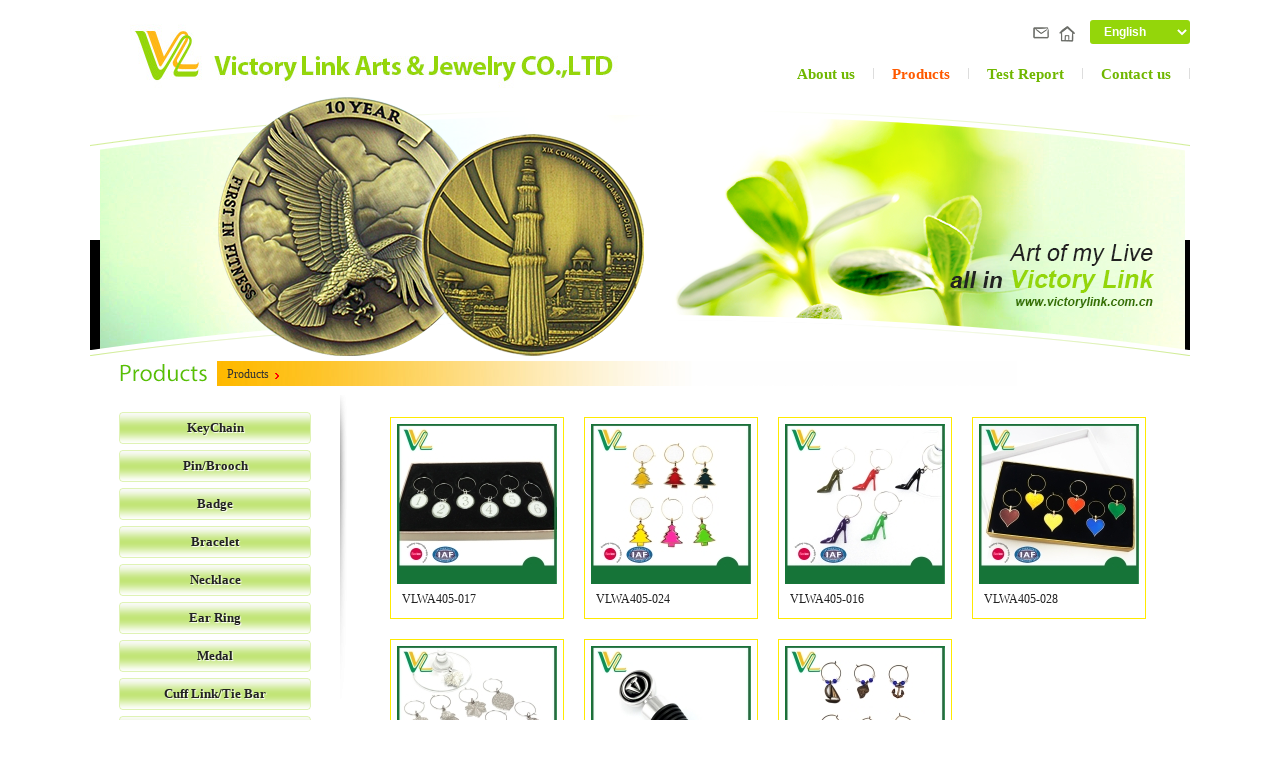

--- FILE ---
content_type: text/html; charset=utf-8
request_url: http://victorylink.com.cn/index.php?action=products-list&cid=66
body_size: 8458
content:
<script type="text/javascript" src="include/jscode/jquery.1.7.2.js"></script>
<script type="text/javascript" src="include/jscode/fun.js"></script>
<!DOCTYPE html PUBLIC "-//W3C//DTD XHTML 1.0 Transitional//EN" "http://www.w3.org/TR/xhtml1/DTD/xhtml1-transitional.dtd">
<html xmlns="http://www.w3.org/1999/xhtml" lang="zh-TW">
<head>
<meta http-equiv="Content-Type" content="text/html; charset=utf-8" />
<meta name="author" content="馬路科技 | 台北 |  台南 | 網頁設計 | 網站設計 | 網頁製作 | Katie" />
<meta name="copyright" content="台北 | 台南 | 馬路網頁設計公司 (C)1996-2010" />
<meta name="keywords" content="Key Chain Manufactory, OEM Factory, Sedex Audit certified Factory, Gift & Premium Factory, Pin & Badge manufactory"> 
<meta name="description" content="Victory Link Enterprises Limited was found in 2000, having our own
ISO9001:2008 ISO14001:2004 and Sedex certified factory (16000sq.m) in China
and office in Hong Kong and Taiwan, with 15year experience manufacture
variety of metal premium items such as Badge, Pin, Magnet, bottle opener,
Jewelry Set, souvenir and promotional items."> 
<title>Victory Link Arts & Jewelry CO.,LTD</title>
<link href="css_en/vl.css" rel="stylesheet" type="text/css" />
</head>

<body oncontextmenu="window.event.returnValue=false;">
<div id="Wrapper">
    <div id="Header">
		<div class="logo"><a href="index.php"><img src="images_en/logo.jpg" alt="logo" /></a></div><!--logo尾 -->

		<div class="chunk">
			<div class="chunk-languages">
				<select class="languages-form" onchange="setLanguage(this)">				
					<option value="3" selected>English</option>
					<option value="1" >繁體中文</option>					
				</select>
			</div><!--chunk-languages尾 -->
			<div class="chunk-submenu">
				<ul>
					<li><a href="index.php?action=contact"><img src="images_en/ico_mail.png" alt="mail" /></a></li>
					<li><a href="index.php"><img src="images_en/ico_home.png" alt="home" /></a></li>
				</ul>
			</div><!--chunk-submenu尾 -->
		</div><!--chunk尾 -->
		<div class="menu">
			<ul>
				<li ><a href="index.php?action=about">About us</a></li>
				<li class="on"><a href="index.php?action=products-list">Products</a></li>
				<li ><a href="index.php?action=technology">Test Report</a></li>
				<li ><a href="index.php?action=contact">Contact us</a></li>
			</ul>
		</div><!--menu尾 -->
	</div><!--Header尾 -->
<div id="Banner">
<div class="banner"><img src="images_en/br_products.png" alt="products" /></div><!--banner尾 -->
<div class="topic">
<div class="topic-title"><img src="images_en/tt_products.jpg" alt="products" /></div>
<div class="topic-cake">
<ul>
<li><a href="index.php?action=products-list">Products</a></li>
</ul>
</div><!--topic-cake尾 -->
</div><!--topic尾 -->
</div><!--Banner尾 -->

<div id="Content">
<div class="slider">
	<li ><a href="index.php?action=products-list&cid=50" >KeyChain</option>
	<li ><a href="index.php?action=products-list&cid=52" >Pin/Brooch</option>
	<li ><a href="index.php?action=products-list&cid=96" >Badge</option>
	<li ><a href="index.php?action=products-list&cid=56" >Bracelet</option>
	<li ><a href="index.php?action=products-list&cid=92" >Necklace</option>
	<li ><a href="index.php?action=products-list&cid=94" >Ear Ring</option>
	<li ><a href="index.php?action=products-list&cid=98" >Medal</option>
	<li ><a href="index.php?action=products-list&cid=58" >Cuff Link/Tie Bar</option>
	<li ><a href="index.php?action=products-list&cid=60" >Bottle Opener </option>
	<li ><a href="index.php?action=products-list&cid=54" >Magnet</option>
	<li ><a href="index.php?action=products-list&cid=64" >Luggage Tag</option>
	<li ><a href="index.php?action=products-list&cid=68" >Mirror/ Compact Mirror </option>
	<li ><a href="index.php?action=products-list&cid=70" >Paper Weight</option>
	<li ><a href="index.php?action=products-list&cid=72" >Oranment</option>
	<li ><a href="index.php?action=products-list&cid=74" >Bookmark/Card Holder</option>
	<li ><a href="index.php?action=products-list&cid=76" >Spinner Keychain</option>
	<li ><a href="index.php?action=products-list&cid=78" >Coin/Medallion</option>
	<li ><a href="index.php?action=products-list&cid=82" >Phone Charm</option>
	<li ><a href="index.php?action=products-list&cid=84" >Carabiner</option>
	<li ><a href="index.php?action=products-list&cid=86" >Nail Clipper</option>
	<li ><a href="index.php?action=products-list&cid=88" >Bag Accessories</option>
	<li ><a href="index.php?action=products-list&cid=90" >Others</option>
	<li ><a href="index.php?action=products-list&cid=62" >Money Clip/ Cap Clip</option>
	<li class="on"><a href="index.php?action=products-list&cid=66" >Wine Accessories </option>
	<li ><a href="index.php?action=products-list&cid=100" >Fabric Keychain</option>
</ul>
</div><!--slider尾 -->

<div class="container">
<div class="prolist">
<div class="prolist">
				<div class="probox">
			<div class="probox-image"><a href="index.php?action=products-detail&id=938"><img style="width:160px;height:160px" src="upload/2017/01/20170118171722_small.jpg" width="160" height="160" onerror="this.src='images_en/img_image02.jpg'" title="VLWA405-017" alt="VLWA405-017" /></a></div>
			<div class="probox-item"><a href="index.php?action=products-detail&id=938">VLWA405-017</a></div>
		</div><!--probox尾 -->
				<div class="probox">
			<div class="probox-image"><a href="index.php?action=products-detail&id=940"><img style="width:160px;height:160px" src="upload/2017/01/20170118171743_small.jpg" width="160" height="160" onerror="this.src='images_en/img_image02.jpg'" title="VLWA405-024" alt="VLWA405-024" /></a></div>
			<div class="probox-item"><a href="index.php?action=products-detail&id=940">VLWA405-024</a></div>
		</div><!--probox尾 -->
				<div class="probox">
			<div class="probox-image"><a href="index.php?action=products-detail&id=942"><img style="width:160px;height:160px" src="upload/2017/01/20170118171807_small.jpg" width="160" height="160" onerror="this.src='images_en/img_image02.jpg'" title="VLWA405-016" alt="VLWA405-016" /></a></div>
			<div class="probox-item"><a href="index.php?action=products-detail&id=942">VLWA405-016</a></div>
		</div><!--probox尾 -->
				<div class="probox">
			<div class="probox-image"><a href="index.php?action=products-detail&id=944"><img style="width:160px;height:160px" src="upload/2017/01/20170118171820_small.jpg" width="160" height="160" onerror="this.src='images_en/img_image02.jpg'" title="VLWA405-028" alt="VLWA405-028" /></a></div>
			<div class="probox-item"><a href="index.php?action=products-detail&id=944">VLWA405-028</a></div>
		</div><!--probox尾 -->
				<div class="probox">
			<div class="probox-image"><a href="index.php?action=products-detail&id=946"><img style="width:160px;height:160px" src="upload/2017/01/20170118171833_small.jpg" width="160" height="160" onerror="this.src='images_en/img_image02.jpg'" title="VLWA405-007~015" alt="VLWA405-007~015" /></a></div>
			<div class="probox-item"><a href="index.php?action=products-detail&id=946">VLWA405-007~015</a></div>
		</div><!--probox尾 -->
				<div class="probox">
			<div class="probox-image"><a href="index.php?action=products-detail&id=948"><img style="width:160px;height:160px" src="upload/2017/01/20170118171848_small.jpg" width="160" height="160" onerror="this.src='images_en/img_image02.jpg'" title="VLWA388-336" alt="VLWA388-336" /></a></div>
			<div class="probox-item"><a href="index.php?action=products-detail&id=948">VLWA388-336</a></div>
		</div><!--probox尾 -->
				<div class="probox">
			<div class="probox-image"><a href="index.php?action=products-detail&id=950"><img style="width:160px;height:160px" src="upload/2017/01/20170118171901_small.jpg" width="160" height="160" onerror="this.src='images_en/img_image02.jpg'" title="VLWA-001~006" alt="VLWA-001~006" /></a></div>
			<div class="probox-item"><a href="index.php?action=products-detail&id=950">VLWA-001~006</a></div>
		</div><!--probox尾 -->
				<div class="page">
			<ul>
							</ul>
		</div>
</div><!--container尾 -->
</div><!--Content尾 -->

<div id="Footer">
<div class="iware">Designed by iware <a href="http://www.iware.com.tw/" target="_blank" title='網頁設計公司:馬路科技'><b style="font-weight:normal;">網頁設計</b></a></div><!--iware尾 -->
<div class="information">© Victory Link Arts & Jewelry CO.,LTD. All rights reserved.</div><!--information尾 -->
</div><!--Footer尾 -->

</div><!--Wrapper尾 -->
</body>

</html>

--- FILE ---
content_type: text/css
request_url: http://victorylink.com.cn/css_en/vl.css
body_size: 7369
content:
@import url("reset.css");

/****************************************************************************************************************************************************************************************/
/*�i�����[�c�j*/
body{ background:#fff;}

/****************************************************************************************************************************************************************************************/
/*�i�ج[Wrapper�j*/
#Wrapper{ display:block; width:1100px; height:auto; margin:0 auto; overflow:hidden;}

/*�i����Header�j*/
#Header{ display:block; width:1100px; height:auto; overflow:hidden;}
.logo{ display:block; width:550px; height:95px; overflow:hidden; float:left;}
.chunk{ float:right; margin:20px 0 0 0;}
.chunk-submenu{ float:left; margin:6px 10px 0 0;}
.chunk-submenu ul{ float:right;}
.chunk-submenu li{ float:left; margin:0 5px;}
.chunk-languages{ float:right;}
.languages-form{ width:100px; background:#94d60a; font:bold 0.75em Arial; color:#fff; -moz-border-radius:3px; -webkit-border-radius:3px; border-radius:3px; border:none; padding:4px 4px 4px 10px;}
.menu{ display:block; width:550px; height:50px; overflow:hidden; float:right;}
.menu ul{ float:right; padding:20px 0 15px 0;}
.menu li{ float:left; background:url(../images/bg_divider.jpg) right no-repeat; padding:0 19px 0 18px;}
.menu li a{ font:bold 0.95em "�L�n������"; color:#70b700;}
.menu li a:hover, .menu li.on a{ color:#ff5a00;}

/*�i�D��Image�j*/
#Image{ display:block; width:1100px; height:435px; background:url(../images/bg_Image.jpg); overflow:hidden;}

/*�i���eTag�j*/
#Tag{ display:block; width:1100px; height:auto; background:url(../images/bg_Tag.jpg) top no-repeat; margin:0 0 20px 0; overflow:hidden;}
.tagimage{ width:238px; height:128px; border:solid #000 3px; padding:3px; margin:0 0 0 55px; float:left;}
.tagnew{ float:right;}
.tagnew-box{ float:left;}
.tagnew-box_image{ float:left; margin:0 5px 0 0;}
.tagnew-box_text{ float:right; margin:0 37px 0 0;}
.tagnew-box_text-item{ background:url(../images/bg_tagnew-box_item.png) top left no-repeat; font:0.8em "�L�n������"; color:#222; padding:60px 0 0 0;}
.tagnew-box_text-more{ font:0.75em "Myriad Pro"; color:#444; padding:2px 0 0 0;}
.tagnew-box_text-more a{ color:#444;}

/*�i�t��Banner�j*/
#Banner{ display:block; width:1100px; height:297px; overflow:hidden; position:relative;}
#Banner .banner{ position:absolute; top:0; left:0; display:block; width:1100px; height:auto; overflow:hidden; z-index:1;}
#Banner .topic{ position:absolute; bottom:0; left:0; padding:15px 30px 0 30px;}
.topic-title{ float:left; margin:5px 10px 0 0;}
.topic-cake{ float:right; display:block; width:880px; height:auto; background:url(../images/bg_topic-cake.jpg) left no-repeat; padding:10px; overflow:hidden;}
.topic-cake li{ background:url(../images/bg_Cake-arrow.png) right no-repeat; padding:0 10px 0 0; margin:0 7px 0 0; float:left;}
.topic-cake li a{ font:0.75em "�L�n������"; color:#333;}
.topic-cake li a:hover{ color:#70b700;}
.topic-cake li.on{ background:none;}
.topic-cake li.on a{ font:0.75em "�L�n������"; color:#333;}
.topic-cake li.on a:hover{ color:#70b700;}

/*�i���eContent�j*/
#Content{ display:block; width:1100px; height:auto; background:url(../images/bg_Content.jpg) bottom no-repeat; overflow:hidden;}
.slider{ width:250px; height:auto; margin:20px 0; float:left;}
.slider li{ margin:0 29px 6px 29px; list-style:none;}
.slider li a{ display:block; width:192px; height:32px; background:url(../images/bg_slider.png) top no-repeat; font:bold 0.8em "�L�n������"; color:#222; line-height:32px; text-align:center; text-shadow:1px 1px 1px #fff; overflow:hidden;}
.slider li a:hover,.slider li.on a{ background:url(../images/bg_slider.png) bottom no-repeat; color:#ff5a00; text-shadow:1px 1px 1px #fff;}
.container{ width:770px; height:auto; background:url(../images/bg_container.png) top left no-repeat; padding:15px 40px 5px 40px; float:right;}
.text{ font:0.75em Arial; color:#333; line-height:20px;}

.tab{ font:bold 0.75em Arial; color:#333; padding:0 10px;}
.tabon{ font:bold 0.75em Arial; color:#ff0000; padding:0 10px;}
.tab-form{ font:0.75em Arial; color:#333; border:solid #aaa 1px; padding:7px; margin:0 0 7px 0;}

.proslider{ display:block; width:100%; height:auto; overflow:hidden;}
.proslider-form{ width:150px; background:#94d60a; font:bold 0.8em "�L�n������"; color:#fff; -moz-border-radius:3px; -webkit-border-radius:3px; border-radius:3px; border:none; padding:4px 4px 4px 10px; float:right;}
.prolist{ display:block; width:800px; margin:0 0 30px 0; overflow:hidden;}
.probox{ width:160px; height:auto; background:#fff; border:solid #ffea00 1px; padding:6px; margin:10px; float:left;}
.probox-image{ width:160px; height:160px;}
.probox-item{ padding:8px 5px 5px 5px;}
.probox-item a{ font:0.75em "�L�n������"; color:#222;}
.probox-item a:hover{ color:#70b700;}

.prodetail{ display:block; width:980px; margin:20px 60px 30px 60px; overflow:hidden;}
.prodetail-image{ width:386px; height:386px; background:#fff; border:solid #ffea00 1px; padding:6px; float:left;}
.prodetail-text{ width:560px; height:auto; margin:0 0 0 20px; float:right;}
.prodetail-text_title{ font:1.1em "�L�n������"; color:#70b700; margin:0 0 10px 0;}
.prodetail-text_text{ font:0.75em Arial; color:#333; line-height:18px;}

.seat{ clear:both;}
.seat a{ background:url(../images/bt_seat.jpg) top repeat-x; font:bold 0.75em "�L�n������"; color:#fff; line-height:23px; text-align:center; -moz-border-radius:3px; -webkit-border-radius:3px; border-radius:3px; padding:0 10px; margin:0 10px 20px 0; float:right;}
.seat a:hover{ background:url(../images/bt_seat.jpg) bottom repeat-x; color:#70b700; text-decoration:none;}
.okay a{ background:url(../images/bt_okay.jpg) top repeat-x; font:bold 0.75em "�L�n������"; color:#fff; line-height:23px; text-align:center; -moz-border-radius:3px; -webkit-border-radius:3px; border-radius:3px; padding:0 10px; margin:0 5px 20px 0; float:right;}
.okay a:hover{ background:url(../images/bt_okay.jpg) bottom repeat-x; color:#fff; text-decoration:none;}
.page{ width:100%; margin:10px 0 0 0; overflow:hidden; clear:both;}
.page ul{ float:right;}
.page li{ float:left; font:0.8em "Myriad Pro"; color:#666; margin:0 0 0 5px;}
.page li a{ display:block; width:23px; background:#fff; color:#222; text-align:center; text-decoration:none; border:solid #c0c0c0 1px; padding:3px 0 2px 0; overflow:hidden;}
.page li a:hover{ background:#333; color:#fff; border:solid #333 1px;}

/*�i����Footer�j*/
#Footer{ display:block; width:1100px; height:auto; background:url(../images/bg_Footer.jpg) top no-repeat; overflow:hidden; clear:both;}
.information{ font:0.8em "Myriad Pro"; color:#444; line-height:35px; margin:0 10px 0 0; float:right;}
.iware{ font:0.75em "Myriad Pro"; color:#999; text-align:center; line-height:35px; float:right;}
.iware a{ color:#999;}

/****************************************************************************************************************************************************************************************/
/*�i��L�]�w�j*/
.ImageL{ float:left; margin-right:15px; padding:10px 5px;}
.ImageR{ float:right; margin-left:15px; padding:10px 5px;}

.Hr{ border:dotted #fff 1px; border-bottom:dotted #ccc 1px; clear:both;}
.Clear{ clear:both; font-size:1px; height:0; line-height:0;}

a{ color:#70b700; text-decoration:none;}
a:hover{ color:#ff5a00;}


--- FILE ---
content_type: application/javascript
request_url: http://victorylink.com.cn/include/jscode/fun.js
body_size: 562
content:
function setLanguage(sel){
	var url = document.URL,
		newurl = '';
	if(url.search(/lang=\d+/) != -1){	//url中有设置语言
		newurl = replaceSL(url, sel.value);
	}else{
		newurl = addSL(url, sel.value);
	}
	window.location.href = newurl;
}
function replaceSL(url, lang){
	return url.replace(/lang=(\d+)/, 'lang='+lang);
}
function addSL(url, lang){
	if(url.search('index\.php[\?]') != -1){
		return url+'&lang='+lang;
	}else if(url.search('index\.php') == -1){
		return url+'index.php?lang='+lang;
	}else{
		return url+'?lang='+lang;
	}
}